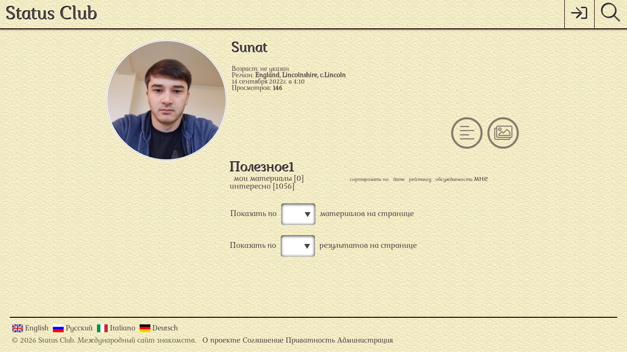

--- FILE ---
content_type: text/html; charset=UTF-8
request_url: https://statusclub.net/anketa/48jdtqu5hi2oosscwsk0cw0o080wksc/interesting/written-by
body_size: 3857
content:
<!DOCTYPE html PUBLIC "-//W3C//DTD XHTML+RDFa 1.0//EN" "http://www.w3.org/MarkUp/DTD/xhtml-rdfa-1.dtd">
<html xmlns="http://www.w3.org/1999/xhtml">

<head>
	<title>Полезное от  Sunat , 2025 на Status Club</title>	<meta name="description" content="Полезное от пользователя  Sunat  в возрасте 2025 лет, из Lincoln на сайте знакомств Status Club." />
<meta name="keywords" content="" />
	
	
	<meta http-equiv="Content-type" content="text/html; charset=utf-8" />
	<meta http-equiv="Content-Language" content="ru" />
	<meta name="robots" content="index" />
	<meta name="viewport" content="width=device-width, initial-scale=1.0" />
	<meta name="author" content="Morozov.productions, Netstar — информационные системы" />	
	
	<link type="text/css" href="/css/reset-stylesheet.min.css" rel="stylesheet" />
	<link type="text/css" href="/css/font-awesome/css/fontawesome-all.min.css" rel="stylesheet" />

		<link type="text/css" href="/css/flexslider.css" rel="stylesheet" />
	
	
	<link type="text/css" href="/css/stylesheet.css" rel="stylesheet" />

	
		
	<script type="text/javascript">
		var baseurl = "/";
		var photoband_update_time = 12000;
		var photoband_symb_limit = 100;
		var essay_symb_limit = 24000;
		var status3_update_time = 20000;
		var status4_update_time = 62000;
		var status5_update_time = 243000;
		var interest_update_time = 32000;
//		var last_photoband_photo_id = ;
		var chat_update_time = 3000;
		var comments_show_cnt = 3;
				var enable_quick_messenger = 0; // может из-за этого у нового пользователя не отображается чат ?..
			</script>	
	
	<script type='text/javascript' src="/js/jquery-3.5.1.min.js"></script>
	<script type='text/javascript' src="/js/jquery.cookie.js"></script>
	<script type='text/javascript' src="/js/jquery.touchSwipe.min.js"></script>
	<script>
		if ( $.cookie('photoband-scroll') )
		{
			var scroll_band = $.cookie('photoband-scroll');
		}
		else
		{
			var scroll_band = 'y';
			$.cookie('photoband-scroll', 'y', { expires: 365, path: '/', domain: 'statusclub.net', secure: true });
		}
	</script>

		<script type='text/javascript' src="/js/jquery.flexslider.min.js"></script>
	
	
	
<script type="text/javascript">

	
		
	
</script>

	<script type='text/javascript' src='/js/dservice.js'></script>

	
	<script type='text/javascript' src="/js/swfobject.js"></script>

	<script type='text/javascript' src="/js/soundmanager2.js"></script>

	
	
	
	
	<meta name="yandex-verification" content="ed14f1439b0dac73" /></head>

<body>
	<div class="wrapper-content">
		<div class="main-content">
			
		
	

	<script type="text/javascript">

		$(window).ready(function(){  
			setTimeout ("$('.alarm-fon').fadeIn().css({display:'flex'});$('.alarm-block').css({margin:'0'});", 2000);
		});
		
		function sex(value)
		{
			var url = '/ajax/sex';
			var obj = $('#select').parent().attr('id');
			var val = value;
			var params = "user_id=&sex=" + val;

			ajax_wait_processing(obj, url, params, cfunc3);
		}

		var cfunc3 = function()
		{
			$.ajax({
				type: "POST",
				url: '/ajax/sex2',
				data: "user_id=",
				success: function(html){
					$('#sex').html(html).fadeIn();
				}
			});

			hide_alarm();
		}

		function age()
		{
			var day = $('#day option:selected').val();
			var mon = $('#month option:selected').val();
			var year = $('#year option:selected').val();

			if ( day != '' && mon != '' && year != '' )
			{
				var url = '/ajax/age';
				var obj = $('.text').parent().attr('id');

				var params = "user_id=&year=" + year + "&mon=" + mon + "&day=" + day;

				ajax_wait_processing( obj, url, params, cfunc4 );
			}
		}

		var cfunc4 = function()
		{
			$.ajax({
				type: "POST",
				url: '/ajax/age2',
				data: "user_id=",
				success: function(html){
					$('#age').html(html).fadeIn();
				}
			});

			hide_alarm();
		}
		
		function hide_alarm()
		{
			$('.alarm-block').animate({margin:'-600px 0 0', opacity:'0'}, 500);
			$('.alarm-fon').fadeOut(500);
		}

	</script>

	
			<header>
				
			<div class="menu-top">
				<ul>
					<li class="logo-project-name">
						Status Club					</li>

					
					<li class="menu-top-search transition-03"><a href="/search"><i class="fal fa-search"></i></a></li>

															<li class="transition-03">
						<a href="/" title='Войти'>
							<span class="icon"><i class="fal fa-sign-in"></i></span>
													</a>
					</li>
										
					
				</ul>
			</div>

			<script type="text/javascript">
				$('.user-avatar').on('click', function() {  
					if ( $('.menu-window').css('display') == 'none' )
					{
						$('.menu-window').fadeIn();
					}
					else
					{
						$('.menu-window').fadeOut();
					}
				});
			</script>
			</header>

			
			
			<div class="center-column">

			
				
					<div class="user-photo-column">
						<div class="user-photo-column-in">
							
							<a class="user-photo-column-item transition-02" 
								href="/anketa/48jdtqu5hi2oosscwsk0cw0o080wksc/photo"
								title="Перейти к просмотру фотоальбомов  Sunat  из Lincoln"
								style="								background:url(/images/img.php?i=e5b713d878d285e5eff91776355cbae6&s=3) center center;
								background-size:cover;"
							></a>
						</div>
					</div>
					<div class="user-info-column">
						
							<h1>
								Sunat																							</h1>

							
							<div class="">Возраст: не указан</div>
							<div class="">Регион: <b>England, Lincolnshire, с.Lincoln</b></div>
							<div class="">14 сентября 2022г. в 4:10</div>
														<div class="">Просмотров: <b>146</b></div>
														
												</div>
					<div class="user-content-column">
						
			
			<ul id="content_menu">

				
				<li class="transition-02">

					<a href="/anketa/48jdtqu5hi2oosscwsk0cw0o080wksc/photo" 
						 
						 
						title=""
					>
						<span class="fa-stack fa-lg"><i class="fal fa-circle fa-stack-2x"></i><i class="fal fa-images fa-stack-1x"></i></span>					</a>

				</li>

				
				<li class="transition-02">

					<a href="/anketa/48jdtqu5hi2oosscwsk0cw0o080wksc" 
						 
						 
						title=""
					>
						<span class="fa-stack fa-lg"><i class="fal fa-circle fa-stack-2x"></i><i class="fal fa-align-left fa-stack-1x"></i></span>					</a>

				</li>

				
			</ul>

			
			<div class="clear"></div>																	<div class="article_wrapper">
						<div class="border_top"></div>
						<div class="border_bottom"></div>
						<div class="unit_black">
							<h2>Полезное1</h2>
							<div class="clear"></div>
							&nbsp; <a href="/anketa/48jdtqu5hi2oosscwsk0cw0o080wksc/interesting/written-by" id="font11" title="Материалы, опубликованные 48jdtqu5hi2oosscwsk0cw0o080wksc">мои материалы</a> [0]
							<span style="font-size:10px; margin:0 0 0 90px;">
								сортировать по &nbsp;
								<a href="/anketa/48jdtqu5hi2oosscwsk0cw0o080wksc/interesting/setorder/date" id="font10" title="сортировка по дате">дате</a>
								&nbsp;
								<a href="/anketa/48jdtqu5hi2oosscwsk0cw0o080wksc/interesting/setorder/rating" id="font10" title="сортировка по рейтингу">рейтингу</a>
								&nbsp;
								<a href="/anketa/48jdtqu5hi2oosscwsk0cw0o080wksc/interesting/setorder/rating" id="font10" title="сортировка по рейтингу">обсуждаемости</a>
							</span>
							<span class="float_right">
								<a href="/anketa/48jdtqu5hi2oosscwsk0cw0o080wksc/interesting" id="font11" title="Материалы, которые интересны 48jdtqu5hi2oosscwsk0cw0o080wksc">мне интересно</a> [1056]
							</span>
							
							<div style="padding:1px; margin: 5px 0 0 0;">
								<div class="page_navigation" style="">
									<span class="number_of_pages" style="margin:;">
										<span>Показать по</span>
										<div class="custom_select">
											<div class="output"></div>
											<div class="select_arrow"></div>
											<select name="show_cnt" onchange="location.href='/anketa/48jdtqu5hi2oosscwsk0cw0o080wksc/setnewpagecntinteresting?page_cnt='+this.value">
												<option value="10" selected>10</option>
												<option value="20" >20</option>
												<option value="50" >50</option>
																							</select>
										</div>
										<span>материалов на странице</span>
									</span>
								</div>
							</div>
							
							<ul class="opinions_list search_result_list">
																
								<li>
									<div class="page_navigation">
										<div class="number_of_pages">
											<span>Показать по</span>
											<div class="custom_select">
												<div class="output"></div>
												<div class="select_arrow"></div>
												<select name="show_cnt" onchange="location.href='/anketa/48jdtqu5hi2oosscwsk0cw0o080wksc/setnewpagecntinteresting?page_cnt='+this.value">
													<option value="10" selected>10</option>
													<option value="20" >20</option>
													<option value="50" >50</option>
																									</select>
											</div>
											<span>результатов на странице</span>
										</div>
									</div>
								</li>
							</ul>
							<br />
							<div class="clear"></div>
							
			
										<div class="clear"></div>
						</div>
					</div>
					
					<script type="text/javascript">
						function prepareAjaxProcessingEssayvote(obj, essay_id, vote)
						{
							var url = 'ajax/interestingvote';
							var params = "essay_id=" + essay_id + "&vote=" + vote;
							
							ajax_wait_processing(obj, url, params, '');
						}
						
						function prepareAjaxProcessingReadmore(obj, essay_id)
						{
							var url = 'ajax/readinteresting';
							var params = "essay_id=" + essay_id;
							
							ajax_wait_processing(obj, url, params, '');
						}
					</script>					</div>

				
			
			</div>
		</div>

		<footer id="footer">
			﻿
		<div class="copyrights">
			<span class="copyrights-language">
				<a class="flag_en" href="/switch-language/en" rel="nofollow" title="English interface">
					English				</a>
				<a class="flag_ru" href="/switch-language/ru" rel="nofollow" title="Русский интерфейс">
					Русский				</a>
				<a class="flag_it" href="/switch-language/it" rel="nofollow" title="Interfaccia italiana">
					Italiano				</a>
				<a class="flag_de" href="/switch-language/de" rel="nofollow" title="Deutsch-Schnittstelle">
					Deutsch				</a>
			</span>
			&copy; 
			2026 Status Club.
			Международный сайт знакомств.
			&nbsp;
			<span class="copyrights-a">
				<a href="/about" target="_blank" title="О проекте Status Club">О проекте</a>
				<a href="/info/user-agreement" target="_blank" title="Соглашение на Status Club">Соглашение</a>
				<a href="/info/privacy" target="_blank" title="Приватность на Status Club">Приватность</a>
				<a href="/feedback" target="_blank" title="Администрация Status Club">Администрация</a>
							</span>
			
		</div>		</footer>

		
				<div id="ajax-wait">
					<div class="ajax-wait-gif"></div>
				</div>

				<span id="ajax-wait-error">
					Ошибка...
				</span>
								
		
		<div class="link_up" id="upBlock" onclick="MGJS.goTop()" style="*display:none">
			&uArr;
		</div>

		
			</div>
</body>


<script type="text/javascript">

	function update_count_users()
	{
		$.ajax({
			type: 'POST',
			url: '/ajax/updatecountusers',
			success: function(html){
				$('#update-count-users').html(html);
			}
		});
	}

	function start_update_count_user()
	{
		setInterval(update_count_users, 30000);
	}

	$(document).ready(function(){

		setTimeout(start_update_count_user, 30000);

    });

</script>
</html>

--- FILE ---
content_type: text/html; charset=UTF-8
request_url: https://statusclub.net/ajaxlayout/statususers
body_size: 1422
content:

	
											<div class="left-column-statususer-wrapper">
				<div class="statususer-simbol transition-02">
					<div class="statususer-simbol-in" data-status="5"><span class="fal fa-plus-circle"></span></div>
				</div>
				<div class="left-column-statususer-wrapper-in">
				<div class="statususer-area" id="statususer-area-5">
					<div class="statususer-area-info">
						<div class="statususer-status"><b>VIP</b></div>
						<div class="statususer-user">пользователь</div>
					</div>
					<div class="statususer-area-btn">
						<div class="button">Присоединиться</div>
					</div>
				</div>
				<div id="status_users_5">
					<div class="photo" style="background:url(/images/img.php?i=590758dd5087e1f9700939c0063cad4a&s=5) center no-repeat" onclick="window.location='https://statusclub.net/anketa/dormisan'"></div>
					<div class="statususer-bottom transition-03">
						<div class="statususer-bottom-name">
							<a href="/anketa/dormisan" target="_blank" title="Андрей из Киев">
								Андрей, 47							</a>
						</div>
						<div class="statususer-bottom-region">из Киев</div>
					</div>
				</div>
				</div>
			</div>
												<div class="left-column-statususer-wrapper">
				<div class="statususer-simbol transition-02">
					<div class="statususer-simbol-in" data-status="4"><span class="fal fa-plus-circle"></span></div>
				</div>
				<div class="left-column-statususer-wrapper-in">
				<div class="statususer-area" id="statususer-area-4">
					<div class="statususer-area-info">
						<div class="statususer-status"><b>Успешный</b></div>
						<div class="statususer-user">пользователь</div>
					</div>
					<div class="statususer-area-btn">
						<div class="button">Присоединиться</div>
					</div>
				</div>
				<div id="status_users_4">
					<div class="photo" style="background:url(/images/img.php?i=6fa9f36a9dcf015ea2f6d7abc7794d78&s=5) center no-repeat" onclick="window.location='https://statusclub.net/anketa/LAMAT'"></div>
					<div class="statususer-bottom transition-03">
						<div class="statususer-bottom-name">
							<a href="/anketa/LAMAT" target="_blank" title="Натали из Борисполь">
								Натали, 43							</a>
						</div>
						<div class="statususer-bottom-region">из Борисполь</div>
					</div>
				</div>
				</div>
			</div>
												<div class="left-column-statususer-wrapper">
				<div class="statususer-simbol transition-02">
					<div class="statususer-simbol-in" data-status="3"><span class="fal fa-plus-circle"></span></div>
				</div>
				<div class="left-column-statususer-wrapper-in">
				<div class="statususer-area" id="statususer-area-3">
					<div class="statususer-area-info">
						<div class="statususer-status"><b>Перспективный</b></div>
						<div class="statususer-user">пользователь</div>
					</div>
					<div class="statususer-area-btn">
						<div class="button">Присоединиться</div>
					</div>
				</div>
				<div id="status_users_3">
					<div class="photo" style="background:url(/images/img.php?i=0c4b250294d780ab36e3b0ec74d32dd1&s=5) center no-repeat" onclick="window.location='https://statusclub.net/anketa/6r44k3i55oo4kko0og4gksss44cgowo'"></div>
					<div class="statususer-bottom transition-03">
						<div class="statususer-bottom-name">
							<a href="/anketa/6r44k3i55oo4kko0og4gksss44cgowo" target="_blank" title="Юрий из Киев">
								Юрий, 45							</a>
						</div>
						<div class="statususer-bottom-region">из Киев</div>
					</div>
				</div>
				</div>
			</div>
								

		<script type="text/javascript">
			$(document).ready(function(){

				$('.left-column-statususer-wrapper').eq(0).hover( function(){$('.statususer-bottom').eq(0).css({bottom:'-2px'});}, function(){$('.statususer-bottom').css({bottom:'-80px'});} );
				
				$('.left-column-statususer-wrapper').eq(1).hover( function(){$('.statususer-bottom').eq(1).css({bottom:'-2px'});}, function(){$('.statususer-bottom').css({bottom:'-80px'});} );
								
				$('.left-column-statususer-wrapper').eq(2).hover( function(){$('.statususer-bottom').eq(2).css({bottom:'-2px'});}, function(){$('.statususer-bottom').css({bottom:'-80px'});} );

				$('.statususer-simbol-in').on('click', function(){
					let id = $(this).data('status');
					$('.statususer-area').animate({right:'-260px'}, 400);
					if ( $('#statususer-area-' + id).css('right') == '-260px' )
					{
						$('#statususer-area-' + id).animate({right:'3px'}, 400);
					}
					else
					{
						$('#statususer-area-' + id).animate({right:'-260px'}, 400);
					}
				});
				
				function status_update(id)
				{
					$.ajax({
						type: "POST",
						url: '/ajaxlayout/statususersupdate',
						data: "status_id=" + id,
						success: function(html){
							$("#status_users_" + id).fadeOut("slow", function() {
								$("#status_users_" + id).html(html).fadeIn("fast");
							})
						}
					})
				}

				var timer_status3_update = setInterval( function(){status_update(3)}, status3_update_time );
				var timer_status4_update = setInterval( function(){status_update(4)}, status4_update_time );
				var timer_status5_update = setInterval( function(){status_update(5)}, status5_update_time );

			});
		</script>

--- FILE ---
content_type: text/html; charset=UTF-8
request_url: https://statusclub.net/ajaxlayout/essays
body_size: 794
content:

	
				
				<div class="right-column-wrapper">
					<div class="in">
						<div id="last-essay-box">
							<div class="group">
								жизнь. рекомендации							</div>
							<div class="last-essay-box-content">
								
																<iframe width="560" height="315" src="https://www.youtube.com/embed/KjtPdD91HlI" frameborder="0" allow="accelerometer; autoplay; encrypted-media; gyroscope; picture-in-picture" allowfullscreen></iframe>
								<a href="/anketa/administrator/read-interesting/2599" target="_blank"></a>
							</div>
						</div>
					</div>
				</div>

				

				<script type="text/javascript">

					function essay_update()
					{
						$.ajax({
							type: "POST",
							url: '/ajaxlayout/essaysupdate',
							success: function(html){
								$("#last-essay-box").fadeOut("slow", function() {
									$("#last-essay-box").html(html).fadeIn("fast");
								})
							}
						})
					}

					var essay_update = setInterval( essay_update, interest_update_time );

				</script>


--- FILE ---
content_type: text/css
request_url: https://statusclub.net/css/reset-stylesheet.min.css
body_size: 843
content:
html,body,div,span,h1,h2,h3,h4,h5,h6,p,em,img,strong,sub,sup,b,u,i,dl,dt,dd,ol,ul,li,fieldset,form,label,table,tbody,tfoot,thead,tr,th,td,article,aside,canvas,details,figcaption,figure,footer,header,hgroup,menu,nav,section,summary,time,mark,audio,video{margin:0;padding:0;border:0;outline:0;vertical-align:baseline;background:transparent;box-sizing:border-box}a{margin:0;padding:0;vertical-align:baseline;background:transparent;color:rgba(0,0,0,1);text-decoration:none}table{border-collapse:collapse;border-spacing:0}td,td img{vertical-align:top}input,select,button,textarea{margin:0}input[type="text"],input[type="password"],textarea{padding:0}input[type="checkbox"]{vertical-align:middle}input[type="radio"]{vertical-align:middle}article,aside,details,figcaption,figure,footer,header,hgroup,menu,nav,section{display:block}ul{list-style:none}

--- FILE ---
content_type: application/javascript
request_url: https://statusclub.net/js/jquery.cookie.js
body_size: 2700
content:
/**
Create a cookie with the given name and value and other optional parameters.

@example $.cookie('the_cookie', 'the_value'); - Set the value of a cookie.
@example $.cookie('the_cookie', 'the_value', { expires: 7, path: '/', domain: 'jquery.com', secure: true }); - Create a cookie with all available options.
@example $.cookie('the_cookie', 'the_value'); - Create a session cookie.
@example $.cookie('the_cookie', null); - Delete a cookie by passing null as value. Keep in mind that you have to use the same path and domain used when the cookie was set.

@example $.cookie('the_cookie'); - Get the value of a cookie with the given name.

@param String name The name of the cookie.
@return The value of the cookie.
@type String
*/
 
jQuery.cookie = function(name, value, options) {
    if (typeof value != 'undefined') { // name and value given, set cookie
        options = options || {};
        if (value === null) {
            value = '';
            options.expires = -1;
        }
        var expires = '';
        if (options.expires && (typeof options.expires == 'number' || options.expires.toUTCString)) {
            var date;
            if (typeof options.expires == 'number') {
                date = new Date();
                date.setTime(date.getTime() + (options.expires * 24 * 60 * 60 * 1000));
            } else {
                date = options.expires;
            }
            expires = '; expires=' + date.toUTCString(); // use expires attribute, max-age is not supported by IE
        }
		
        // CAUTION: Needed to parenthesize options.path and options.domain in the following expressions, otherwise they evaluate to undefined in the packed version for some reason...
		
        var path = options.path ? '; path=' + (options.path) : '';
        var domain = options.domain ? '; domain=' + (options.domain) : '';
        var secure = options.secure ? '; secure' : '';
        document.cookie = [name, '=', encodeURIComponent(value), expires, path, domain, secure].join('');
    } else { // only name given, get cookie
        var cookieValue = null;
        if (document.cookie && document.cookie != '') {
            var cookies = document.cookie.split(';');
            for (var i = 0; i < cookies.length; i++) {
                var cookie = jQuery.trim(cookies[i]);
                // Does this cookie string begin with the name we want?
                if (cookie.substring(0, name.length + 1) == (name + '=')) {
                    cookieValue = decodeURIComponent(cookie.substring(name.length + 1));
                    break;
                }
            }
        }
        return cookieValue;
    }
};